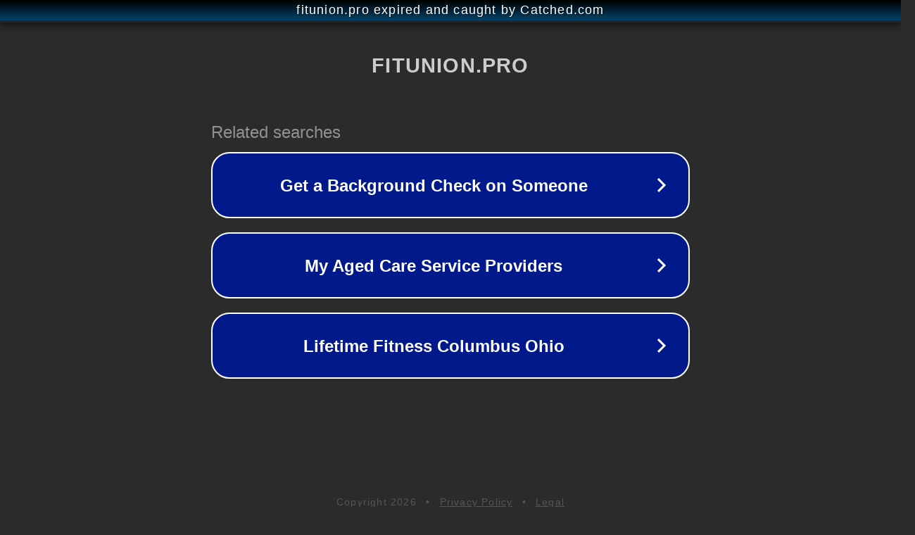

--- FILE ---
content_type: text/html; charset=utf-8
request_url: https://fitunion.pro/clubs-cheap/abakan/cyrcle/
body_size: 1074
content:
<!doctype html>
<html data-adblockkey="MFwwDQYJKoZIhvcNAQEBBQADSwAwSAJBANDrp2lz7AOmADaN8tA50LsWcjLFyQFcb/P2Txc58oYOeILb3vBw7J6f4pamkAQVSQuqYsKx3YzdUHCvbVZvFUsCAwEAAQ==_mhpNQ3sug5l8p0Zak7CheLWsNfeXsJ4e1cOihaFTsy3ZLntNLeBBvDeQkVpyYgvA9x84BdyQ/h+VIcRhLVcDfA==" lang="en" style="background: #2B2B2B;">
<head>
    <meta charset="utf-8">
    <meta name="viewport" content="width=device-width, initial-scale=1">
    <link rel="icon" href="[data-uri]">
    <link rel="preconnect" href="https://www.google.com" crossorigin>
</head>
<body>
<div id="target" style="opacity: 0"></div>
<script>window.park = "[base64]";</script>
<script src="/bePVCdEIw.js"></script>
</body>
</html>
